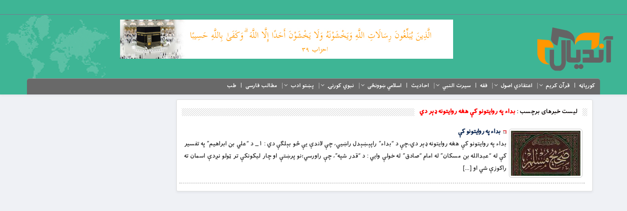

--- FILE ---
content_type: text/html; charset=UTF-8
request_url: https://andyal.com/tag/%D8%A8%D8%AF%D8%A7%D8%A1-%D9%BE%D9%87-%D8%B1%D9%88%D8%A7%D9%8A%D8%AA%D9%88%D9%86%D9%88-%DA%A9%DB%90-%D9%87%D8%BA%D9%87-%D8%B1%D9%88%D8%A7%D9%8A%D8%AA%D9%88%D9%86%D9%87-%DA%89%DB%90%D8%B1-%D8%AF%D9%8A/
body_size: 9268
content:
<!DOCTYPE html>
<html dir="rtl" lang="ps">
<head>
        <meta charset="UTF-8" />
    <meta http-equiv="X-UA-Compatible" content="IE=edge">
    <meta name="viewport" content="width=device-width, initial-scale=1.0, maximum-scale=1.0, user-scalable=no" />
    <meta http-equiv="content-type" content="text/html; charset=utf-8">
    <meta http-equiv="Content-Language" content="fa">
    <link href="https://andyal.com/wp-content/uploads/2021/10/newlogo.png" rel="shortcut icon" type="image/x-icon">
    <link rel="pingback" href="https://andyal.com/xmlrpc.php" />
    <link rel="stylesheet" href="https://andyal.com/wp-content/themes/resalat/style.css" type="text/css" />
    <link rel="stylesheet" href="https://andyal.com/wp-content/themes/resalat/css/bootstrap.rtl.css" type="text/css">
    <script src="https://andyal.com/wp-content/themes/resalat/js/jquery.min.js"></script>
    <title>بداء په روايتونو کې هغه روايتونه ډېر دي &#8211; اندیال</title>
<meta name='robots' content='max-image-preview:large' />
<link rel='dns-prefetch' href='//s.w.org' />
<link rel="alternate" type="application/rss+xml" title="اندیال &raquo; کتنه" href="https://andyal.com/feed/" />
<link rel="alternate" type="application/rss+xml" title="اندیال &raquo; څرگندون کتنه" href="https://andyal.com/comments/feed/" />
<link rel="alternate" type="application/rss+xml" title="اندیال &raquo; بداء په روايتونو کې هغه روايتونه ډېر دي ټگ کتنه" href="https://andyal.com/tag/%d8%a8%d8%af%d8%a7%d8%a1-%d9%be%d9%87-%d8%b1%d9%88%d8%a7%d9%8a%d8%aa%d9%88%d9%86%d9%88-%da%a9%db%90-%d9%87%d8%ba%d9%87-%d8%b1%d9%88%d8%a7%d9%8a%d8%aa%d9%88%d9%86%d9%87-%da%89%db%90%d8%b1-%d8%af%d9%8a/feed/" />
		<script type="text/javascript">
			window._wpemojiSettings = {"baseUrl":"https:\/\/s.w.org\/images\/core\/emoji\/13.1.0\/72x72\/","ext":".png","svgUrl":"https:\/\/s.w.org\/images\/core\/emoji\/13.1.0\/svg\/","svgExt":".svg","source":{"concatemoji":"https:\/\/andyal.com\/wp-includes\/js\/wp-emoji-release.min.js?ver=5.8.12"}};
			!function(e,a,t){var n,r,o,i=a.createElement("canvas"),p=i.getContext&&i.getContext("2d");function s(e,t){var a=String.fromCharCode;p.clearRect(0,0,i.width,i.height),p.fillText(a.apply(this,e),0,0);e=i.toDataURL();return p.clearRect(0,0,i.width,i.height),p.fillText(a.apply(this,t),0,0),e===i.toDataURL()}function c(e){var t=a.createElement("script");t.src=e,t.defer=t.type="text/javascript",a.getElementsByTagName("head")[0].appendChild(t)}for(o=Array("flag","emoji"),t.supports={everything:!0,everythingExceptFlag:!0},r=0;r<o.length;r++)t.supports[o[r]]=function(e){if(!p||!p.fillText)return!1;switch(p.textBaseline="top",p.font="600 32px Arial",e){case"flag":return s([127987,65039,8205,9895,65039],[127987,65039,8203,9895,65039])?!1:!s([55356,56826,55356,56819],[55356,56826,8203,55356,56819])&&!s([55356,57332,56128,56423,56128,56418,56128,56421,56128,56430,56128,56423,56128,56447],[55356,57332,8203,56128,56423,8203,56128,56418,8203,56128,56421,8203,56128,56430,8203,56128,56423,8203,56128,56447]);case"emoji":return!s([10084,65039,8205,55357,56613],[10084,65039,8203,55357,56613])}return!1}(o[r]),t.supports.everything=t.supports.everything&&t.supports[o[r]],"flag"!==o[r]&&(t.supports.everythingExceptFlag=t.supports.everythingExceptFlag&&t.supports[o[r]]);t.supports.everythingExceptFlag=t.supports.everythingExceptFlag&&!t.supports.flag,t.DOMReady=!1,t.readyCallback=function(){t.DOMReady=!0},t.supports.everything||(n=function(){t.readyCallback()},a.addEventListener?(a.addEventListener("DOMContentLoaded",n,!1),e.addEventListener("load",n,!1)):(e.attachEvent("onload",n),a.attachEvent("onreadystatechange",function(){"complete"===a.readyState&&t.readyCallback()})),(n=t.source||{}).concatemoji?c(n.concatemoji):n.wpemoji&&n.twemoji&&(c(n.twemoji),c(n.wpemoji)))}(window,document,window._wpemojiSettings);
		</script>
		<style type="text/css">
img.wp-smiley,
img.emoji {
	display: inline !important;
	border: none !important;
	box-shadow: none !important;
	height: 1em !important;
	width: 1em !important;
	margin: 0 .07em !important;
	vertical-align: -0.1em !important;
	background: none !important;
	padding: 0 !important;
}
</style>
	<link rel='stylesheet' id='wp-block-library-rtl-css'  href='https://andyal.com/wp-includes/css/dist/block-library/style-rtl.min.css?ver=5.8.12' type='text/css' media='all' />
<link rel='stylesheet' id='contact-form-7-css'  href='https://andyal.com/wp-content/plugins/contact-form-7/includes/css/styles.css?ver=5.5.6.1' type='text/css' media='all' />
<link rel='stylesheet' id='contact-form-7-rtl-css'  href='https://andyal.com/wp-content/plugins/contact-form-7/includes/css/styles-rtl.css?ver=5.5.6.1' type='text/css' media='all' />
<link rel='stylesheet' id='uaf_client_css-css'  href='https://andyal.com/wp-content/uploads/useanyfont/uaf.css?ver=1748863986' type='text/css' media='all' />
<link rel='stylesheet' id='fancy_box-css-css'  href='https://andyal.com/wp-content/themes/resalat/css/jquery.fancybox.min.css?ver=5.4.2' type='text/css' media='all' />
<link rel='stylesheet' id='kwi-ads-widget-css'  href='https://andyal.com/wp-content/themes/resalat/css/style_ads.css?ver=5.8.12' type='text/css' media='all' />
<script type='text/javascript' src='https://andyal.com/wp-content/themes/resalat/js/jquery.fancybox.min.js?ver=5.8.12' id='jquery-fancybox-js'></script>
<script type='text/javascript' src='https://andyal.com/wp-includes/js/jquery/jquery.min.js?ver=3.6.0' id='jquery-core-js'></script>
<script type='text/javascript' src='https://andyal.com/wp-includes/js/jquery/jquery-migrate.min.js?ver=3.3.2' id='jquery-migrate-js'></script>
<script type='text/javascript' id='likes-public-js-js-extra'>
/* <![CDATA[ */
var simpleLikes = {"ajaxurl":"https:\/\/andyal.com\/wp-admin\/admin-ajax.php","like":"Like","unlike":"Unlike"};
/* ]]> */
</script>
<script type='text/javascript' src='https://andyal.com/wp-content/themes/resalat/js/likes.js?ver=0.5' id='likes-public-js-js'></script>
<link rel="https://api.w.org/" href="https://andyal.com/wp-json/" /><link rel="alternate" type="application/json" href="https://andyal.com/wp-json/wp/v2/tags/1790" /><link rel="EditURI" type="application/rsd+xml" title="RSD" href="https://andyal.com/xmlrpc.php?rsd" />
<link rel="wlwmanifest" type="application/wlwmanifest+xml" href="https://andyal.com/wp-includes/wlwmanifest.xml" /> 
<meta name="generator" content="WordPress 5.8.12" />

		<!-- GA Google Analytics @ https://m0n.co/ga -->
		<script>
			(function(i,s,o,g,r,a,m){i['GoogleAnalyticsObject']=r;i[r]=i[r]||function(){
			(i[r].q=i[r].q||[]).push(arguments)},i[r].l=1*new Date();a=s.createElement(o),
			m=s.getElementsByTagName(o)[0];a.async=1;a.src=g;m.parentNode.insertBefore(a,m)
			})(window,document,'script','https://www.google-analytics.com/analytics.js','ga');
			ga('create', 'G-K5LY55SJS6', 'auto');
			ga('send', 'pageview');
		</script>

	<!-- Analytics by WP Statistics - https://wp-statistics.com -->
    <style>
                body {
            background: url() #eff1f5 repeat !important;
        }
                header {
            background: url(https://andyal.com/wp-content/themes/resalat/images/map.png) #3eb595 left no-repeat;
            box-shadow: 0 2px 4px rgba(108, 111, 115, 0.1);
        }
        .mod_copywrite {
            background: #696969 !important;
        }
        .mod_bot_menu {
            background: #696969 !important;
        }
        .main_header {
            background: #696969 !important;
        }
    </style>
</head>
<body id="news" class="rtl archive tag tag-1790">
<div id="mainarea">
<header>
  <div class="container-fluid">
            <!-- Top Menu Header -->
            <div class="top_header">
   <!--  <div class="date_mod">
        شنبه, ۱۷ آبان ۱۴۰۴ / قبل از ظهر  / <span id="show_time_1">
<script language="JavaScript">
function show_time_1(){
    d=new Date();
    H=d.getHours();H=(H<10)?"0"+H:H;
    i=d.getMinutes();i=(i<10)?"0"+i:i;
    s=d.getSeconds();s=(s<10)?"0"+s:s;
    document.getElementById('show_time_1').innerHTML=H+":"+i+":"+s;
    setTimeout("show_time_1()",1000);/* 1 sec */
} show_time_1();
</script>
</span> | <span>2025-11-08</span>
    </div>
     -->
     
    <div id="display_top_header" class="topmenu1 hidden-sm hidden-xs">
                                        </div>
</div>            <!-- End Top Menu Header -->
            <!-- logo Site -->
            <div class="col-lg-3 col-md-3 logo_right">
                <a href="https://andyal.com" title="اندیال">
                                            <img src="https://andyal.com/wp-content/uploads/2021/10/newlogo.png" class="l_logo" alt="اندیال" />
                                    </a>
            </div>
            <!-- End logo Site -->
            <!-- Start Ads Site -->
            <div class="col-lg-8 col-md-8">
                <!-- ads_header-->
                <div id="ads_header"><span style="display: none;">تبلیغات</span>
                    

            <ul class="kwi_adswidget_ul custom">
                                                                                <li class="ads_0">
                            <a href="#"  rel="nofollow">
                                <img src="https://andyal.com/wp-content/uploads/2021/10/BanUp.jpg" alt="تبلیغات" style="width:680px; height:80px;" width="680"  height="80"/>
                            </a>
                        </li>
                                                                    </ul>

                                </div>                <!--END ads_header-->
            </div>
            <!-- End Ads Site -->
  </div>
    <!-- Main Menu Header -->
    <div class="container-fluid">
   <div class="container">
     <div class="main_header">
        <div class="primary-nav">
           <div class="menu-main-menu-container"><ul id="menu-main-menu" class="menu"><li id="menu-item-10102" class="menu-item menu-item-type-custom menu-item-object-custom menu-item-home menu-item-10102"><a href="https://andyal.com/">کورپاڼه</a></li>
<li id="menu-item-10136" class="menu-item menu-item-type-taxonomy menu-item-object-category menu-item-has-children menu-item-10136"><a href="https://andyal.com/category/%d9%82%d8%b1%d8%a2%d9%86-%d9%be%d9%88%d9%87%d9%86%d9%87/">قرآن کریم</a>
<ul class="sub-menu">
	<li id="menu-item-10141" class="menu-item menu-item-type-taxonomy menu-item-object-category menu-item-10141"><a href="https://andyal.com/category/%d9%82%d8%b1%d8%a2%d9%86-%d9%85%d8%ac%db%8c%d8%af%d8%8c-%d9%82%d8%b1%d8%a2%d9%86-%da%a9%d8%b1%db%8c%d9%85-%d9%be%da%9a%d8%aa%d9%88-%d8%aa%d8%b1%d8%ac%d9%85%d9%87-%d8%a7%d9%88-%da%98%d8%a8%d8%a7%da%93/">قرآنکریم ژباړه</a></li>
	<li id="menu-item-10191" class="menu-item menu-item-type-taxonomy menu-item-object-category menu-item-10191"><a href="https://andyal.com/category/%d8%aa%d9%81%d8%b3%db%8c%d8%b1/">تفسیر</a></li>
	<li id="menu-item-10139" class="menu-item menu-item-type-taxonomy menu-item-object-category menu-item-10139"><a href="https://andyal.com/category/%d9%85%d9%86%d8%aa%d8%ae%d8%a8%d9%88-%d8%a2%db%8c%d8%aa%d9%88%d9%86%d9%88-%d8%aa%d9%81%d8%b3%db%8c%d8%b1/">منتخبو آیتونو تفسیر</a></li>
	<li id="menu-item-10140" class="menu-item menu-item-type-taxonomy menu-item-object-category menu-item-10140"><a href="https://andyal.com/category/%d9%82%d8%b1%d8%a2%d9%86%d9%8a-%d8%b2%d8%af%d9%87-%da%a9%da%93%db%90/">قرآني زده کړې</a></li>
	<li id="menu-item-10137" class="menu-item menu-item-type-taxonomy menu-item-object-category menu-item-10137"><a href="https://andyal.com/category/%d9%82%d8%b1%d8%a2%d9%86-%d9%be%d9%88%d9%87%d9%86%d9%87/">قرآن پوهنه</a></li>
</ul>
</li>
<li id="menu-item-10103" class="menu-item menu-item-type-taxonomy menu-item-object-category menu-item-has-children menu-item-10103"><a href="https://andyal.com/category/%d8%af%db%8c%d9%86-%d8%aa%d9%87-%d8%a7%da%93%d8%aa%db%8c%d8%a7%d8%8c-%d8%a7%d8%b9%d8%aa%d9%82%d8%a7%d8%af%d9%8a-%d8%a7%d8%b5%d9%88%d9%84%d8%8c-%d9%81%d8%b7%d8%b1%d9%8a-%d8%af%d9%8a%d9%86-%da%85%d9%87/">اعتقادي اصول</a>
<ul class="sub-menu">
	<li id="menu-item-10104" class="menu-item menu-item-type-taxonomy menu-item-object-category menu-item-10104"><a href="https://andyal.com/category/%d8%a7%d8%b9%d8%aa%d9%82%d8%a7%d8%af%d9%8a-%d8%a7%d8%b5%d9%88%d9%84/">توحید</a></li>
	<li id="menu-item-10105" class="menu-item menu-item-type-taxonomy menu-item-object-category menu-item-has-children menu-item-10105"><a href="https://andyal.com/category/%d9%85%d8%b9%d8%a7%d8%af%d8%8c-%d8%a7%d8%b9%d8%aa%d9%82%d8%a7%d8%af%d9%8a-%d8%a7%d8%b5%d9%88%d9%84/">معاد</a>
	<ul class="sub-menu">
		<li id="menu-item-11480" class="menu-item menu-item-type-taxonomy menu-item-object-category menu-item-11480"><a href="https://andyal.com/category/%d8%aa%d8%b1-%d9%85%da%93%db%8c%d9%86%db%90-%d8%b1%d9%88%d8%b3%d8%aa%d9%87-%da%98%d9%88%d9%86%d8%af%d8%8c-%d9%82%d8%a8%d8%b1%d8%8c-%d8%a8%d8%b1%d8%b2%d8%ae%d8%8c-%d8%ac%d9%86%d8%aa%d8%8c-%d8%af%d9%88/">تر مړینې روسته ژوند</a></li>
	</ul>
</li>
	<li id="menu-item-10106" class="menu-item menu-item-type-taxonomy menu-item-object-category menu-item-10106"><a href="https://andyal.com/category/%d9%86%d8%a8%d9%88%d8%aa/">نبوت</a></li>
</ul>
</li>
<li id="menu-item-10108" class="menu-item menu-item-type-taxonomy menu-item-object-category menu-item-10108"><a href="https://andyal.com/category/%d9%81%d9%82%d9%87/">فقه</a></li>
<li id="menu-item-10119" class="menu-item menu-item-type-taxonomy menu-item-object-category menu-item-has-children menu-item-10119"><a href="https://andyal.com/category/%d8%b3%db%8c%d8%b1%d8%aa-%d8%a7%d9%84%d9%86%d8%a8%d9%8a/">سیرت النبي</a>
<ul class="sub-menu">
	<li id="menu-item-10120" class="menu-item menu-item-type-taxonomy menu-item-object-category menu-item-10120"><a href="https://andyal.com/category/%d8%b1%d8%b3%d9%88%d9%84-%d8%a7%da%a9%d8%b1%d9%85%d8%b5-%da%98%d9%88%d9%86%d8%af/">رسول اکرم(ص) ژوند</a></li>
	<li id="menu-item-10121" class="menu-item menu-item-type-taxonomy menu-item-object-category menu-item-10121"><a href="https://andyal.com/category/%d8%ba%d9%88%d8%b1%d9%87-%d8%a8%db%90%d9%84%da%ab%d9%87/">غوره بېلګه</a></li>
	<li id="menu-item-10122" class="menu-item menu-item-type-taxonomy menu-item-object-category menu-item-10122"><a href="https://andyal.com/category/%d9%be%d9%87-%d9%85%d8%b4%d8%b1%d8%aa%d8%a7%d8%a8%d9%87-%d8%a7%d9%88-%d8%a7%d9%86%d8%b3%d8%a7%d9%86-%d8%b3%d8%a7%d8%b2%db%8d-%da%a9%db%90-%d8%af-%d9%86%d8%a8%d9%88%d9%8a-%d8%b3%db%8c%d8%b1%d8%aa/">په مشرتابه او انسان سازۍ کې د نبوي سیرت ونډه</a></li>
</ul>
</li>
<li id="menu-item-10142" class="menu-item menu-item-type-taxonomy menu-item-object-category menu-item-10142"><a href="https://andyal.com/category/%d9%86%d8%a8%d9%88%d9%8a-%d8%a7%d8%ad%d8%a7%d8%af%db%8c%d8%ab/">احادیث</a></li>
<li id="menu-item-10123" class="menu-item menu-item-type-taxonomy menu-item-object-category menu-item-has-children menu-item-10123"><a href="https://andyal.com/category/%d8%a7%d8%b3%d9%84%d8%a7%d9%85%d9%8a-%da%9a%d9%88%d9%88%d9%86%da%81%db%8c/">اسلامي ښوونځی</a>
<ul class="sub-menu">
	<li id="menu-item-12812" class="menu-item menu-item-type-taxonomy menu-item-object-category menu-item-12812"><a href="https://andyal.com/category/%d8%a7%d8%b3%d9%84%d8%a7%d9%85%d9%8a-%da%9a%d9%88%d9%88%d9%86%da%81%db%8c/%d8%a7%d9%86%d8%b3%d8%a7%d9%86/">انسان</a></li>
	<li id="menu-item-11489" class="menu-item menu-item-type-taxonomy menu-item-object-category menu-item-has-children menu-item-11489"><a href="https://andyal.com/category/%d9%86%d9%87%d8%ac-%d8%a7%d9%84%d8%a8%d9%84%d8%a7%d8%ba%d9%87/">نهج البلاغه</a>
	<ul class="sub-menu">
		<li id="menu-item-11485" class="menu-item menu-item-type-taxonomy menu-item-object-category menu-item-11485"><a href="https://andyal.com/category/%d8%b4%d8%b1%d8%ad%db%90/">شرحې</a></li>
		<li id="menu-item-11491" class="menu-item menu-item-type-taxonomy menu-item-object-category menu-item-11491"><a href="https://andyal.com/category/%d8%ae%d8%b7%d8%a8%db%90/">خطبې</a></li>
		<li id="menu-item-11490" class="menu-item menu-item-type-taxonomy menu-item-object-category menu-item-11490"><a href="https://andyal.com/category/%d9%84%db%8c%da%a9%d9%88%d9%86%d9%87/">لیکونه</a></li>
	</ul>
</li>
	<li id="menu-item-10284" class="menu-item menu-item-type-taxonomy menu-item-object-category menu-item-10284"><a href="https://andyal.com/category/%d8%b5%d8%ad%db%8c%d9%81%d9%87-%d8%b3%d8%ac%d8%a7%d8%af%db%8c%d9%87/">صحیفه سجادیه</a></li>
	<li id="menu-item-10190" class="menu-item menu-item-type-taxonomy menu-item-object-category menu-item-10190"><a href="https://andyal.com/category/%d8%af-%d8%b9%d9%82%d9%84%d9%88%d9%86%d9%88-%da%89%d8%a7%d9%84%db%8d/">د عقلونو ډالۍ</a></li>
	<li id="menu-item-11783" class="menu-item menu-item-type-taxonomy menu-item-object-category menu-item-11783"><a href="https://andyal.com/category/%d8%af-%d8%ad%da%a9%d9%85%d8%aa%d9%88%d9%86%d9%88-%d8%af%d8%b1%db%8c%d8%a7%d8%a8/">د حکمتونو دریاب</a></li>
	<li id="menu-item-10124" class="menu-item menu-item-type-taxonomy menu-item-object-category menu-item-10124"><a href="https://andyal.com/category/%d9%85%d8%aa%d9%82%db%8c%d8%a7%d9%86%d9%88-%da%81%d8%a7%d9%86%da%ab%da%93%d9%86%db%90/">متقیانو ځانګړنې</a></li>
	<li id="menu-item-11772" class="menu-item menu-item-type-taxonomy menu-item-object-category menu-item-11772"><a href="https://andyal.com/category/%d8%af-%da%9a%da%81%d9%88-%d8%ad%d9%82%d9%88%d9%82/">د ښځمنو حقوق</a></li>
	<li id="menu-item-10125" class="menu-item menu-item-type-taxonomy menu-item-object-category menu-item-10125"><a href="https://andyal.com/category/%da%ab%d9%86%d8%a7%d9%87/">ګناه</a></li>
	<li id="menu-item-10126" class="menu-item menu-item-type-taxonomy menu-item-object-category menu-item-10126"><a href="https://andyal.com/category/%d8%ad%d8%ac/">حج</a></li>
	<li id="menu-item-10127" class="menu-item menu-item-type-taxonomy menu-item-object-category menu-item-10127"><a href="https://andyal.com/category/%d9%86%d9%85%d9%88%d9%86%da%81/">نمونځ</a></li>
	<li id="menu-item-10130" class="menu-item menu-item-type-taxonomy menu-item-object-category menu-item-10130"><a href="https://andyal.com/category/%d8%b2%da%a9%d8%a7%d8%aa-%d9%be%d9%87-%d8%a7%d8%b3%d9%84%d8%a7%d9%85%d8%8c-%d8%af-%d8%b2%da%a9%d8%a7%d8%aa-%d8%a7%d9%87%d9%85%db%8c%d8%aa%d8%8c/">د زکات فلسفه</a></li>
	<li id="menu-item-10132" class="menu-item menu-item-type-taxonomy menu-item-object-category menu-item-10132"><a href="https://andyal.com/category/%d8%af/">پر نېکیو امر او له بدیو منع</a></li>
	<li id="menu-item-11488" class="menu-item menu-item-type-taxonomy menu-item-object-category menu-item-11488"><a href="https://andyal.com/category/%d8%b1%d9%88%da%98%d9%87%d8%8c-%d9%84%d9%85%d9%88%d9%86%da%81%d8%8c-%d8%b9%d9%82%db%8c%d8%af%d8%aa%d9%8a-%d8%b2%d8%af%d9%87-%da%a9%da%93%db%90%d8%8c/">عقیدتي زده کړې</a></li>
	<li id="menu-item-12530" class="menu-item menu-item-type-taxonomy menu-item-object-category menu-item-12530"><a href="https://andyal.com/category/%d8%a7%d8%b3%d9%84%d8%a7%d9%85%d9%8a-%da%9a%d9%88%d9%88%d9%86%da%81%db%8c/%d8%af%d8%b9%d8%a7/">دعا</a></li>
	<li id="menu-item-11492" class="menu-item menu-item-type-taxonomy menu-item-object-category menu-item-11492"><a href="https://andyal.com/category/%d8%b9%d8%b2%d8%aa%d9%85%d9%86-%d8%a7%d8%b5%d8%ad%d8%a7%d8%a8/">عزتمن اصحاب</a></li>
	<li id="menu-item-10133" class="menu-item menu-item-type-taxonomy menu-item-object-category menu-item-10133"><a href="https://andyal.com/category/%da%9a%d9%88%d9%88%d9%86%d9%87-%d8%a7%d9%88-%d8%b1%d9%88%d8%b2%d9%86%d9%87/">ښوونه او روزنه</a></li>
	<li id="menu-item-11482" class="menu-item menu-item-type-taxonomy menu-item-object-category menu-item-11482"><a href="https://andyal.com/category/%d8%af%db%8c%d9%86%d9%8a-%d9%85%d9%84%d9%8a-%d8%b2%d8%af%d9%87-%da%a9%da%93%db%90/">دیني ملي زده کړې</a></li>
	<li id="menu-item-11483" class="menu-item menu-item-type-taxonomy menu-item-object-category menu-item-11483"><a href="https://andyal.com/category/%d9%be%d9%88%d9%87%d9%87%d8%8c-%d8%aa%d8%af%d8%a8%d8%b1%d8%8c-%d8%a7%d9%86%d8%af%d9%86%d9%87%d8%8c-%d8%aa%d9%81%da%a9%d8%b1%d8%8c%d8%af-%d8%aa%d8%af%d8%a8%d9%8a%d8%b1-%da%a9%da%86%d9%87%d8%8c%d8%af/">ژونددود</a></li>
	<li id="menu-item-11481" class="menu-item menu-item-type-taxonomy menu-item-object-category menu-item-11481"><a href="https://andyal.com/category/%d8%af-%d9%85%d8%b3%d9%84%d9%85%d8%a7%d9%86%d8%a7%d9%86%d9%88-%db%8c%d9%88%d9%88%d8%a7%d9%84%db%8c/">د مسلمانانو یووالی</a></li>
	<li id="menu-item-10941" class="menu-item menu-item-type-taxonomy menu-item-object-category menu-item-10941"><a href="https://andyal.com/category/%d8%a7%d9%88%d9%84%d8%a7%d8%af-%d8%b1%d9%88%d8%b2%d9%86%d9%87/">اولاد روزنه</a></li>
	<li id="menu-item-10134" class="menu-item menu-item-type-taxonomy menu-item-object-category menu-item-10134"><a href="https://andyal.com/category/%d9%85%d9%86%d8%a7%d8%b8%d8%b1%db%90/">مناظرې</a></li>
</ul>
</li>
<li id="menu-item-11505" class="menu-item menu-item-type-taxonomy menu-item-object-category menu-item-has-children menu-item-11505"><a href="https://andyal.com/category/%d9%86%d8%a8%d9%88%d9%8a-%da%a9%d9%88%d8%b1%d9%86%db%8d/">نبوي کورنۍ</a>
<ul class="sub-menu">
	<li id="menu-item-11493" class="menu-item menu-item-type-taxonomy menu-item-object-category menu-item-11493"><a href="https://andyal.com/category/%d8%a7%d9%85%d8%a7%d9%85-%d8%a7%d8%a8%d9%88%d8%ad%d9%86%db%8c%d9%81%d9%87-%d8%b1%d8%ad-%d8%a7%d9%88-%d9%86%d8%a8%d9%88%d9%8a-%da%a9%d9%88%d8%b1%d9%86%db%8d/">امام ابوحنیفه (رح) او نبوي کورنۍ</a></li>
	<li id="menu-item-11499" class="menu-item menu-item-type-taxonomy menu-item-object-category menu-item-11499"><a href="https://andyal.com/category/%d8%a7%d9%85%d8%a7%d9%85-%d9%86%d8%b3%d8%a7%d9%8a%d9%8a-%d8%b1%d9%87-%d8%a7%d9%88-%d9%86%d8%a8%d9%88%d9%8a-%da%a9%d9%88%d8%b1%d9%86%db%8d/">امام نسايي (ره) او نبوي کورنۍ</a></li>
	<li id="menu-item-11506" class="menu-item menu-item-type-taxonomy menu-item-object-category menu-item-11506"><a href="https://andyal.com/category/%d8%a7%d9%85%d8%a7%d9%85-%d8%a7%d8%ad%d9%85%d8%af-%d8%ad%d9%86%d8%a8%d9%84-%d8%b1%d9%87-%d8%a7%d9%88-%d9%86%d8%a8%d9%88%d9%8a-%da%a9%d9%88%d8%b1%d9%86%db%8d/">امام احمد حنبل (ره) او نبوي کورنۍ</a></li>
	<li id="menu-item-11502" class="menu-item menu-item-type-taxonomy menu-item-object-category menu-item-11502"><a href="https://andyal.com/category/%d8%ae%d9%88%d8%b4%d8%a7%d9%84-%d8%a8%d8%a7%d8%a8%d8%a7-%d8%a7%d9%88-%d9%86%d8%a8%d9%88%d9%8a-%da%a9%d9%88%d8%b1%d9%86%db%8d/">خوشال بابا او نبوي کورنۍ</a></li>
	<li id="menu-item-11501" class="menu-item menu-item-type-taxonomy menu-item-object-category menu-item-11501"><a href="https://andyal.com/category/%d8%ad%d9%85%d8%b2%d9%87-%d8%a8%d8%a7%d8%a8%d8%a7-%d8%a7%d9%88-%d9%86%d8%a8%d9%88%d9%8a-%da%a9%d9%88%d8%b1%d9%86%db%8d/">حمزه بابا او نبوي کورنۍ</a></li>
	<li id="menu-item-11933" class="menu-item menu-item-type-taxonomy menu-item-object-category menu-item-has-children menu-item-11933"><a href="https://andyal.com/category/%d9%86%d8%a8%d9%88%d9%8a-%da%a9%d9%88%d8%b1%d9%86%db%8d/%d8%ad%d8%b6%d8%b1%d8%aa-%d8%b9%d9%84%db%8c-%da%a9%d8%b1%d9%85-%d8%a7%d9%84%d9%84%d9%87-%d9%88%d8%ac%d9%87%d9%87/">حضرت علی کرم الله وجهه</a>
	<ul class="sub-menu">
		<li id="menu-item-11504" class="menu-item menu-item-type-taxonomy menu-item-object-category menu-item-11504"><a href="https://andyal.com/category/%d9%85%d9%88%d9%84%d9%88%d8%af-%da%a9%d8%b9%d8%a8%d9%87/">مولود کعبه</a></li>
		<li id="menu-item-11934" class="menu-item menu-item-type-taxonomy menu-item-object-category menu-item-11934"><a href="https://andyal.com/category/%d9%86%d8%a8%d9%88%d9%8a-%da%a9%d9%88%d8%b1%d9%86%db%8d/%d8%ad%d8%b6%d8%b1%d8%aa-%d8%b9%d9%84%db%8c-%da%a9%d8%b1%d9%85-%d8%a7%d9%84%d9%84%d9%87-%d9%88%d8%ac%d9%87%d9%87/%d8%ad%d8%b6%d8%b1%d8%aa-%d8%b9%d9%84%db%8c-%da%a9%d8%b1%d9%85-%d8%a7%d9%84%d9%84%d9%87-%d9%88%d8%ac%d9%87%d9%87-%d9%88%db%8c%d9%86%d8%a7%d9%88%db%90/">حضرت علی کرم الله وجهه ویناوې</a></li>
	</ul>
</li>
	<li id="menu-item-11500" class="menu-item menu-item-type-taxonomy menu-item-object-category menu-item-11500"><a href="https://andyal.com/category/%d8%ad%d8%b6%d8%b1%d8%aa-%d8%a8%d9%8a-%d8%a8%d9%8a-%d9%81%d8%a7%d8%b7%d9%85%d9%87/">حضرت بي بي فاطمه</a></li>
	<li id="menu-item-11495" class="menu-item menu-item-type-taxonomy menu-item-object-category menu-item-11495"><a href="https://andyal.com/category/%d8%a7%d9%85%d8%a7%d9%85-%d8%ad%d8%b3%d9%86-%d8%b1%d8%b6/">امام حسن (رض)</a></li>
	<li id="menu-item-11496" class="menu-item menu-item-type-taxonomy menu-item-object-category menu-item-has-children menu-item-11496"><a href="https://andyal.com/category/%d8%a7%d9%85%d8%a7%d9%85-%d8%ad%d8%b3%db%8c%d9%86-%d8%b1%d8%b6/">امام حسین (رض)</a>
	<ul class="sub-menu">
		<li id="menu-item-11503" class="menu-item menu-item-type-taxonomy menu-item-object-category menu-item-11503"><a href="https://andyal.com/category/%d8%af-%d8%a7%d9%85%d8%a7%d9%85-%d8%ad%d8%b3%db%8c%d9%86-%d9%88%db%8c%d8%b1/">د امام حسین ویر</a></li>
	</ul>
</li>
	<li id="menu-item-11497" class="menu-item menu-item-type-taxonomy menu-item-object-category menu-item-11497"><a href="https://andyal.com/category/%d8%a7%d9%85%d8%a7%d9%85-%d8%b5%d8%a7%d8%af%d9%82-%d8%b1%d8%ad/">امام صادق (رح)</a></li>
	<li id="menu-item-11498" class="menu-item menu-item-type-taxonomy menu-item-object-category menu-item-11498"><a href="https://andyal.com/category/%d8%a7%d9%85%d8%a7%d9%85-%d9%85%d9%87%d8%af%d9%8a/">امام مهدي</a></li>
</ul>
</li>
<li id="menu-item-10143" class="menu-item menu-item-type-taxonomy menu-item-object-category menu-item-has-children menu-item-10143"><a href="https://andyal.com/category/%d9%be%da%9a/">پښتو ادب</a>
<ul class="sub-menu">
	<li id="menu-item-10145" class="menu-item menu-item-type-taxonomy menu-item-object-category menu-item-10145"><a href="https://andyal.com/category/%d8%af-%d8%ba%d8%b2%d9%84-%d8%a8%d8%a7%d8%a8%d8%a7-%d8%b4%d8%b9%d8%b1%d9%88%d9%86%d9%87/">د غزل بابا شعرونه</a></li>
	<li id="menu-item-10144" class="menu-item menu-item-type-taxonomy menu-item-object-category menu-item-10144"><a href="https://andyal.com/category/%d9%be%da%9a%d8%aa%d9%88-%d8%b9%d8%b1%d9%81%d8%a7%d9%86%d9%8a-%d8%a7%d8%af%d8%a8/">پښتو عرفاني ادب</a></li>
	<li id="menu-item-10146" class="menu-item menu-item-type-taxonomy menu-item-object-category menu-item-10146"><a href="https://andyal.com/category/%d8%af%d8%a7%d8%b3%d8%aa%d8%a7%d9%86/">داستان</a></li>
	<li id="menu-item-11486" class="menu-item menu-item-type-taxonomy menu-item-object-category menu-item-11486"><a href="https://andyal.com/category/%d9%be%da%9a%d8%aa%d9%88-%d8%b4%d8%b9%d8%b1%d9%88%d9%86%d9%87/">شعر</a></li>
</ul>
</li>
<li id="menu-item-10148" class="menu-item menu-item-type-taxonomy menu-item-object-category menu-item-10148"><a href="https://andyal.com/category/%d9%85%d8%b7%d8%a7%d9%84%d8%a8-%d9%81%d8%a7%d8%b1%d8%b3%db%8c/">مطالب فارسی</a></li>
<li id="menu-item-10149" class="menu-item menu-item-type-taxonomy menu-item-object-category menu-item-10149"><a href="https://andyal.com/category/%d8%b7%d8%a8/">طب</a></li>
</ul></div>        </div>
     </div>
     <div class="navbar-header">
        <button type="button" class="navbar-toggle collapsed" data-toggle="collapse" data-target="#navbar" aria-expanded="false" aria-controls="navbar">
           <span class="sr-only">Toggle navigation</span>
           <span class="icon-bar"></span>
           <span class="icon-bar"></span>
           <span class="icon-bar"></span>
        </button>
     </div>
   </div>
</div>
<div id="navbar" aria-expanded="false" class="collapse" style="height: 0px;">
    <div class="menu-navbar-right">
        <div class="navbar-right-logo">
                        <a href="https://andyal.com" title="اندیال">
                                    <img src="https://andyal.com/wp-content/uploads/2021/10/newlogo.png" class="l_logo" alt="اندیال" />
                            </a>
            <a href="#" class="navbar-toggle collapsed close_menu_right" data-toggle="collapse" data-target="#navbar" aria-expanded="false" aria-controls="navbar">
                <span class="navbar-ri">
                    <i class="fa fa-times" aria-hidden="true"></i>
                </span>
            </a>
        </div>
        <div class="menu-right-m">
            <div class="menu-main-menu-container"><ul id="menu-main-menu-1" class="menu"><li class="menu-item menu-item-type-custom menu-item-object-custom menu-item-home menu-item-10102"><a href="https://andyal.com/">کورپاڼه</a></li>
<li class="menu-item menu-item-type-taxonomy menu-item-object-category menu-item-has-children menu-item-10136"><a href="https://andyal.com/category/%d9%82%d8%b1%d8%a2%d9%86-%d9%be%d9%88%d9%87%d9%86%d9%87/">قرآن کریم</a>
<ul class="sub-menu">
	<li class="menu-item menu-item-type-taxonomy menu-item-object-category menu-item-10141"><a href="https://andyal.com/category/%d9%82%d8%b1%d8%a2%d9%86-%d9%85%d8%ac%db%8c%d8%af%d8%8c-%d9%82%d8%b1%d8%a2%d9%86-%da%a9%d8%b1%db%8c%d9%85-%d9%be%da%9a%d8%aa%d9%88-%d8%aa%d8%b1%d8%ac%d9%85%d9%87-%d8%a7%d9%88-%da%98%d8%a8%d8%a7%da%93/">قرآنکریم ژباړه</a></li>
	<li class="menu-item menu-item-type-taxonomy menu-item-object-category menu-item-10191"><a href="https://andyal.com/category/%d8%aa%d9%81%d8%b3%db%8c%d8%b1/">تفسیر</a></li>
	<li class="menu-item menu-item-type-taxonomy menu-item-object-category menu-item-10139"><a href="https://andyal.com/category/%d9%85%d9%86%d8%aa%d8%ae%d8%a8%d9%88-%d8%a2%db%8c%d8%aa%d9%88%d9%86%d9%88-%d8%aa%d9%81%d8%b3%db%8c%d8%b1/">منتخبو آیتونو تفسیر</a></li>
	<li class="menu-item menu-item-type-taxonomy menu-item-object-category menu-item-10140"><a href="https://andyal.com/category/%d9%82%d8%b1%d8%a2%d9%86%d9%8a-%d8%b2%d8%af%d9%87-%da%a9%da%93%db%90/">قرآني زده کړې</a></li>
	<li class="menu-item menu-item-type-taxonomy menu-item-object-category menu-item-10137"><a href="https://andyal.com/category/%d9%82%d8%b1%d8%a2%d9%86-%d9%be%d9%88%d9%87%d9%86%d9%87/">قرآن پوهنه</a></li>
</ul>
</li>
<li class="menu-item menu-item-type-taxonomy menu-item-object-category menu-item-has-children menu-item-10103"><a href="https://andyal.com/category/%d8%af%db%8c%d9%86-%d8%aa%d9%87-%d8%a7%da%93%d8%aa%db%8c%d8%a7%d8%8c-%d8%a7%d8%b9%d8%aa%d9%82%d8%a7%d8%af%d9%8a-%d8%a7%d8%b5%d9%88%d9%84%d8%8c-%d9%81%d8%b7%d8%b1%d9%8a-%d8%af%d9%8a%d9%86-%da%85%d9%87/">اعتقادي اصول</a>
<ul class="sub-menu">
	<li class="menu-item menu-item-type-taxonomy menu-item-object-category menu-item-10104"><a href="https://andyal.com/category/%d8%a7%d8%b9%d8%aa%d9%82%d8%a7%d8%af%d9%8a-%d8%a7%d8%b5%d9%88%d9%84/">توحید</a></li>
	<li class="menu-item menu-item-type-taxonomy menu-item-object-category menu-item-has-children menu-item-10105"><a href="https://andyal.com/category/%d9%85%d8%b9%d8%a7%d8%af%d8%8c-%d8%a7%d8%b9%d8%aa%d9%82%d8%a7%d8%af%d9%8a-%d8%a7%d8%b5%d9%88%d9%84/">معاد</a>
	<ul class="sub-menu">
		<li class="menu-item menu-item-type-taxonomy menu-item-object-category menu-item-11480"><a href="https://andyal.com/category/%d8%aa%d8%b1-%d9%85%da%93%db%8c%d9%86%db%90-%d8%b1%d9%88%d8%b3%d8%aa%d9%87-%da%98%d9%88%d9%86%d8%af%d8%8c-%d9%82%d8%a8%d8%b1%d8%8c-%d8%a8%d8%b1%d8%b2%d8%ae%d8%8c-%d8%ac%d9%86%d8%aa%d8%8c-%d8%af%d9%88/">تر مړینې روسته ژوند</a></li>
	</ul>
</li>
	<li class="menu-item menu-item-type-taxonomy menu-item-object-category menu-item-10106"><a href="https://andyal.com/category/%d9%86%d8%a8%d9%88%d8%aa/">نبوت</a></li>
</ul>
</li>
<li class="menu-item menu-item-type-taxonomy menu-item-object-category menu-item-10108"><a href="https://andyal.com/category/%d9%81%d9%82%d9%87/">فقه</a></li>
<li class="menu-item menu-item-type-taxonomy menu-item-object-category menu-item-has-children menu-item-10119"><a href="https://andyal.com/category/%d8%b3%db%8c%d8%b1%d8%aa-%d8%a7%d9%84%d9%86%d8%a8%d9%8a/">سیرت النبي</a>
<ul class="sub-menu">
	<li class="menu-item menu-item-type-taxonomy menu-item-object-category menu-item-10120"><a href="https://andyal.com/category/%d8%b1%d8%b3%d9%88%d9%84-%d8%a7%da%a9%d8%b1%d9%85%d8%b5-%da%98%d9%88%d9%86%d8%af/">رسول اکرم(ص) ژوند</a></li>
	<li class="menu-item menu-item-type-taxonomy menu-item-object-category menu-item-10121"><a href="https://andyal.com/category/%d8%ba%d9%88%d8%b1%d9%87-%d8%a8%db%90%d9%84%da%ab%d9%87/">غوره بېلګه</a></li>
	<li class="menu-item menu-item-type-taxonomy menu-item-object-category menu-item-10122"><a href="https://andyal.com/category/%d9%be%d9%87-%d9%85%d8%b4%d8%b1%d8%aa%d8%a7%d8%a8%d9%87-%d8%a7%d9%88-%d8%a7%d9%86%d8%b3%d8%a7%d9%86-%d8%b3%d8%a7%d8%b2%db%8d-%da%a9%db%90-%d8%af-%d9%86%d8%a8%d9%88%d9%8a-%d8%b3%db%8c%d8%b1%d8%aa/">په مشرتابه او انسان سازۍ کې د نبوي سیرت ونډه</a></li>
</ul>
</li>
<li class="menu-item menu-item-type-taxonomy menu-item-object-category menu-item-10142"><a href="https://andyal.com/category/%d9%86%d8%a8%d9%88%d9%8a-%d8%a7%d8%ad%d8%a7%d8%af%db%8c%d8%ab/">احادیث</a></li>
<li class="menu-item menu-item-type-taxonomy menu-item-object-category menu-item-has-children menu-item-10123"><a href="https://andyal.com/category/%d8%a7%d8%b3%d9%84%d8%a7%d9%85%d9%8a-%da%9a%d9%88%d9%88%d9%86%da%81%db%8c/">اسلامي ښوونځی</a>
<ul class="sub-menu">
	<li class="menu-item menu-item-type-taxonomy menu-item-object-category menu-item-12812"><a href="https://andyal.com/category/%d8%a7%d8%b3%d9%84%d8%a7%d9%85%d9%8a-%da%9a%d9%88%d9%88%d9%86%da%81%db%8c/%d8%a7%d9%86%d8%b3%d8%a7%d9%86/">انسان</a></li>
	<li class="menu-item menu-item-type-taxonomy menu-item-object-category menu-item-has-children menu-item-11489"><a href="https://andyal.com/category/%d9%86%d9%87%d8%ac-%d8%a7%d9%84%d8%a8%d9%84%d8%a7%d8%ba%d9%87/">نهج البلاغه</a>
	<ul class="sub-menu">
		<li class="menu-item menu-item-type-taxonomy menu-item-object-category menu-item-11485"><a href="https://andyal.com/category/%d8%b4%d8%b1%d8%ad%db%90/">شرحې</a></li>
		<li class="menu-item menu-item-type-taxonomy menu-item-object-category menu-item-11491"><a href="https://andyal.com/category/%d8%ae%d8%b7%d8%a8%db%90/">خطبې</a></li>
		<li class="menu-item menu-item-type-taxonomy menu-item-object-category menu-item-11490"><a href="https://andyal.com/category/%d9%84%db%8c%da%a9%d9%88%d9%86%d9%87/">لیکونه</a></li>
	</ul>
</li>
	<li class="menu-item menu-item-type-taxonomy menu-item-object-category menu-item-10284"><a href="https://andyal.com/category/%d8%b5%d8%ad%db%8c%d9%81%d9%87-%d8%b3%d8%ac%d8%a7%d8%af%db%8c%d9%87/">صحیفه سجادیه</a></li>
	<li class="menu-item menu-item-type-taxonomy menu-item-object-category menu-item-10190"><a href="https://andyal.com/category/%d8%af-%d8%b9%d9%82%d9%84%d9%88%d9%86%d9%88-%da%89%d8%a7%d9%84%db%8d/">د عقلونو ډالۍ</a></li>
	<li class="menu-item menu-item-type-taxonomy menu-item-object-category menu-item-11783"><a href="https://andyal.com/category/%d8%af-%d8%ad%da%a9%d9%85%d8%aa%d9%88%d9%86%d9%88-%d8%af%d8%b1%db%8c%d8%a7%d8%a8/">د حکمتونو دریاب</a></li>
	<li class="menu-item menu-item-type-taxonomy menu-item-object-category menu-item-10124"><a href="https://andyal.com/category/%d9%85%d8%aa%d9%82%db%8c%d8%a7%d9%86%d9%88-%da%81%d8%a7%d9%86%da%ab%da%93%d9%86%db%90/">متقیانو ځانګړنې</a></li>
	<li class="menu-item menu-item-type-taxonomy menu-item-object-category menu-item-11772"><a href="https://andyal.com/category/%d8%af-%da%9a%da%81%d9%88-%d8%ad%d9%82%d9%88%d9%82/">د ښځمنو حقوق</a></li>
	<li class="menu-item menu-item-type-taxonomy menu-item-object-category menu-item-10125"><a href="https://andyal.com/category/%da%ab%d9%86%d8%a7%d9%87/">ګناه</a></li>
	<li class="menu-item menu-item-type-taxonomy menu-item-object-category menu-item-10126"><a href="https://andyal.com/category/%d8%ad%d8%ac/">حج</a></li>
	<li class="menu-item menu-item-type-taxonomy menu-item-object-category menu-item-10127"><a href="https://andyal.com/category/%d9%86%d9%85%d9%88%d9%86%da%81/">نمونځ</a></li>
	<li class="menu-item menu-item-type-taxonomy menu-item-object-category menu-item-10130"><a href="https://andyal.com/category/%d8%b2%da%a9%d8%a7%d8%aa-%d9%be%d9%87-%d8%a7%d8%b3%d9%84%d8%a7%d9%85%d8%8c-%d8%af-%d8%b2%da%a9%d8%a7%d8%aa-%d8%a7%d9%87%d9%85%db%8c%d8%aa%d8%8c/">د زکات فلسفه</a></li>
	<li class="menu-item menu-item-type-taxonomy menu-item-object-category menu-item-10132"><a href="https://andyal.com/category/%d8%af/">پر نېکیو امر او له بدیو منع</a></li>
	<li class="menu-item menu-item-type-taxonomy menu-item-object-category menu-item-11488"><a href="https://andyal.com/category/%d8%b1%d9%88%da%98%d9%87%d8%8c-%d9%84%d9%85%d9%88%d9%86%da%81%d8%8c-%d8%b9%d9%82%db%8c%d8%af%d8%aa%d9%8a-%d8%b2%d8%af%d9%87-%da%a9%da%93%db%90%d8%8c/">عقیدتي زده کړې</a></li>
	<li class="menu-item menu-item-type-taxonomy menu-item-object-category menu-item-12530"><a href="https://andyal.com/category/%d8%a7%d8%b3%d9%84%d8%a7%d9%85%d9%8a-%da%9a%d9%88%d9%88%d9%86%da%81%db%8c/%d8%af%d8%b9%d8%a7/">دعا</a></li>
	<li class="menu-item menu-item-type-taxonomy menu-item-object-category menu-item-11492"><a href="https://andyal.com/category/%d8%b9%d8%b2%d8%aa%d9%85%d9%86-%d8%a7%d8%b5%d8%ad%d8%a7%d8%a8/">عزتمن اصحاب</a></li>
	<li class="menu-item menu-item-type-taxonomy menu-item-object-category menu-item-10133"><a href="https://andyal.com/category/%da%9a%d9%88%d9%88%d9%86%d9%87-%d8%a7%d9%88-%d8%b1%d9%88%d8%b2%d9%86%d9%87/">ښوونه او روزنه</a></li>
	<li class="menu-item menu-item-type-taxonomy menu-item-object-category menu-item-11482"><a href="https://andyal.com/category/%d8%af%db%8c%d9%86%d9%8a-%d9%85%d9%84%d9%8a-%d8%b2%d8%af%d9%87-%da%a9%da%93%db%90/">دیني ملي زده کړې</a></li>
	<li class="menu-item menu-item-type-taxonomy menu-item-object-category menu-item-11483"><a href="https://andyal.com/category/%d9%be%d9%88%d9%87%d9%87%d8%8c-%d8%aa%d8%af%d8%a8%d8%b1%d8%8c-%d8%a7%d9%86%d8%af%d9%86%d9%87%d8%8c-%d8%aa%d9%81%da%a9%d8%b1%d8%8c%d8%af-%d8%aa%d8%af%d8%a8%d9%8a%d8%b1-%da%a9%da%86%d9%87%d8%8c%d8%af/">ژونددود</a></li>
	<li class="menu-item menu-item-type-taxonomy menu-item-object-category menu-item-11481"><a href="https://andyal.com/category/%d8%af-%d9%85%d8%b3%d9%84%d9%85%d8%a7%d9%86%d8%a7%d9%86%d9%88-%db%8c%d9%88%d9%88%d8%a7%d9%84%db%8c/">د مسلمانانو یووالی</a></li>
	<li class="menu-item menu-item-type-taxonomy menu-item-object-category menu-item-10941"><a href="https://andyal.com/category/%d8%a7%d9%88%d9%84%d8%a7%d8%af-%d8%b1%d9%88%d8%b2%d9%86%d9%87/">اولاد روزنه</a></li>
	<li class="menu-item menu-item-type-taxonomy menu-item-object-category menu-item-10134"><a href="https://andyal.com/category/%d9%85%d9%86%d8%a7%d8%b8%d8%b1%db%90/">مناظرې</a></li>
</ul>
</li>
<li class="menu-item menu-item-type-taxonomy menu-item-object-category menu-item-has-children menu-item-11505"><a href="https://andyal.com/category/%d9%86%d8%a8%d9%88%d9%8a-%da%a9%d9%88%d8%b1%d9%86%db%8d/">نبوي کورنۍ</a>
<ul class="sub-menu">
	<li class="menu-item menu-item-type-taxonomy menu-item-object-category menu-item-11493"><a href="https://andyal.com/category/%d8%a7%d9%85%d8%a7%d9%85-%d8%a7%d8%a8%d9%88%d8%ad%d9%86%db%8c%d9%81%d9%87-%d8%b1%d8%ad-%d8%a7%d9%88-%d9%86%d8%a8%d9%88%d9%8a-%da%a9%d9%88%d8%b1%d9%86%db%8d/">امام ابوحنیفه (رح) او نبوي کورنۍ</a></li>
	<li class="menu-item menu-item-type-taxonomy menu-item-object-category menu-item-11499"><a href="https://andyal.com/category/%d8%a7%d9%85%d8%a7%d9%85-%d9%86%d8%b3%d8%a7%d9%8a%d9%8a-%d8%b1%d9%87-%d8%a7%d9%88-%d9%86%d8%a8%d9%88%d9%8a-%da%a9%d9%88%d8%b1%d9%86%db%8d/">امام نسايي (ره) او نبوي کورنۍ</a></li>
	<li class="menu-item menu-item-type-taxonomy menu-item-object-category menu-item-11506"><a href="https://andyal.com/category/%d8%a7%d9%85%d8%a7%d9%85-%d8%a7%d8%ad%d9%85%d8%af-%d8%ad%d9%86%d8%a8%d9%84-%d8%b1%d9%87-%d8%a7%d9%88-%d9%86%d8%a8%d9%88%d9%8a-%da%a9%d9%88%d8%b1%d9%86%db%8d/">امام احمد حنبل (ره) او نبوي کورنۍ</a></li>
	<li class="menu-item menu-item-type-taxonomy menu-item-object-category menu-item-11502"><a href="https://andyal.com/category/%d8%ae%d9%88%d8%b4%d8%a7%d9%84-%d8%a8%d8%a7%d8%a8%d8%a7-%d8%a7%d9%88-%d9%86%d8%a8%d9%88%d9%8a-%da%a9%d9%88%d8%b1%d9%86%db%8d/">خوشال بابا او نبوي کورنۍ</a></li>
	<li class="menu-item menu-item-type-taxonomy menu-item-object-category menu-item-11501"><a href="https://andyal.com/category/%d8%ad%d9%85%d8%b2%d9%87-%d8%a8%d8%a7%d8%a8%d8%a7-%d8%a7%d9%88-%d9%86%d8%a8%d9%88%d9%8a-%da%a9%d9%88%d8%b1%d9%86%db%8d/">حمزه بابا او نبوي کورنۍ</a></li>
	<li class="menu-item menu-item-type-taxonomy menu-item-object-category menu-item-has-children menu-item-11933"><a href="https://andyal.com/category/%d9%86%d8%a8%d9%88%d9%8a-%da%a9%d9%88%d8%b1%d9%86%db%8d/%d8%ad%d8%b6%d8%b1%d8%aa-%d8%b9%d9%84%db%8c-%da%a9%d8%b1%d9%85-%d8%a7%d9%84%d9%84%d9%87-%d9%88%d8%ac%d9%87%d9%87/">حضرت علی کرم الله وجهه</a>
	<ul class="sub-menu">
		<li class="menu-item menu-item-type-taxonomy menu-item-object-category menu-item-11504"><a href="https://andyal.com/category/%d9%85%d9%88%d9%84%d9%88%d8%af-%da%a9%d8%b9%d8%a8%d9%87/">مولود کعبه</a></li>
		<li class="menu-item menu-item-type-taxonomy menu-item-object-category menu-item-11934"><a href="https://andyal.com/category/%d9%86%d8%a8%d9%88%d9%8a-%da%a9%d9%88%d8%b1%d9%86%db%8d/%d8%ad%d8%b6%d8%b1%d8%aa-%d8%b9%d9%84%db%8c-%da%a9%d8%b1%d9%85-%d8%a7%d9%84%d9%84%d9%87-%d9%88%d8%ac%d9%87%d9%87/%d8%ad%d8%b6%d8%b1%d8%aa-%d8%b9%d9%84%db%8c-%da%a9%d8%b1%d9%85-%d8%a7%d9%84%d9%84%d9%87-%d9%88%d8%ac%d9%87%d9%87-%d9%88%db%8c%d9%86%d8%a7%d9%88%db%90/">حضرت علی کرم الله وجهه ویناوې</a></li>
	</ul>
</li>
	<li class="menu-item menu-item-type-taxonomy menu-item-object-category menu-item-11500"><a href="https://andyal.com/category/%d8%ad%d8%b6%d8%b1%d8%aa-%d8%a8%d9%8a-%d8%a8%d9%8a-%d9%81%d8%a7%d8%b7%d9%85%d9%87/">حضرت بي بي فاطمه</a></li>
	<li class="menu-item menu-item-type-taxonomy menu-item-object-category menu-item-11495"><a href="https://andyal.com/category/%d8%a7%d9%85%d8%a7%d9%85-%d8%ad%d8%b3%d9%86-%d8%b1%d8%b6/">امام حسن (رض)</a></li>
	<li class="menu-item menu-item-type-taxonomy menu-item-object-category menu-item-has-children menu-item-11496"><a href="https://andyal.com/category/%d8%a7%d9%85%d8%a7%d9%85-%d8%ad%d8%b3%db%8c%d9%86-%d8%b1%d8%b6/">امام حسین (رض)</a>
	<ul class="sub-menu">
		<li class="menu-item menu-item-type-taxonomy menu-item-object-category menu-item-11503"><a href="https://andyal.com/category/%d8%af-%d8%a7%d9%85%d8%a7%d9%85-%d8%ad%d8%b3%db%8c%d9%86-%d9%88%db%8c%d8%b1/">د امام حسین ویر</a></li>
	</ul>
</li>
	<li class="menu-item menu-item-type-taxonomy menu-item-object-category menu-item-11497"><a href="https://andyal.com/category/%d8%a7%d9%85%d8%a7%d9%85-%d8%b5%d8%a7%d8%af%d9%82-%d8%b1%d8%ad/">امام صادق (رح)</a></li>
	<li class="menu-item menu-item-type-taxonomy menu-item-object-category menu-item-11498"><a href="https://andyal.com/category/%d8%a7%d9%85%d8%a7%d9%85-%d9%85%d9%87%d8%af%d9%8a/">امام مهدي</a></li>
</ul>
</li>
<li class="menu-item menu-item-type-taxonomy menu-item-object-category menu-item-has-children menu-item-10143"><a href="https://andyal.com/category/%d9%be%da%9a/">پښتو ادب</a>
<ul class="sub-menu">
	<li class="menu-item menu-item-type-taxonomy menu-item-object-category menu-item-10145"><a href="https://andyal.com/category/%d8%af-%d8%ba%d8%b2%d9%84-%d8%a8%d8%a7%d8%a8%d8%a7-%d8%b4%d8%b9%d8%b1%d9%88%d9%86%d9%87/">د غزل بابا شعرونه</a></li>
	<li class="menu-item menu-item-type-taxonomy menu-item-object-category menu-item-10144"><a href="https://andyal.com/category/%d9%be%da%9a%d8%aa%d9%88-%d8%b9%d8%b1%d9%81%d8%a7%d9%86%d9%8a-%d8%a7%d8%af%d8%a8/">پښتو عرفاني ادب</a></li>
	<li class="menu-item menu-item-type-taxonomy menu-item-object-category menu-item-10146"><a href="https://andyal.com/category/%d8%af%d8%a7%d8%b3%d8%aa%d8%a7%d9%86/">داستان</a></li>
	<li class="menu-item menu-item-type-taxonomy menu-item-object-category menu-item-11486"><a href="https://andyal.com/category/%d9%be%da%9a%d8%aa%d9%88-%d8%b4%d8%b9%d8%b1%d9%88%d9%86%d9%87/">شعر</a></li>
</ul>
</li>
<li class="menu-item menu-item-type-taxonomy menu-item-object-category menu-item-10148"><a href="https://andyal.com/category/%d9%85%d8%b7%d8%a7%d9%84%d8%a8-%d9%81%d8%a7%d8%b1%d8%b3%db%8c/">مطالب فارسی</a></li>
<li class="menu-item menu-item-type-taxonomy menu-item-object-category menu-item-10149"><a href="https://andyal.com/category/%d8%b7%d8%a8/">طب</a></li>
</ul></div>        </div>
    </div>
</div>
    <!-- End Main Menu Header -->
</header>    <div class="container">
        <div class="body_cntn">
            <!-- Prices Mod -->
                        <!-- End Prices Mod -->
            <main id="main">
                <div class="col-md-12 news_wr_p">
                    <!-- Main column -->
                        <div class="col-md-9 news_wr_p">
                            <!-- Ads A -->
                                                        <!--END Ads A-->
                            <div class="main_content">
                                <div class="items-leading">
                                    <div class="catheadline_title">
                                        <span><i> لیست خبرهای برچسب : </i>بداء په روايتونو کې هغه روايتونه ډېر دي</span>
                                    </div>
                                                                            <div class="col-lg-12 col-md-12 col-sm-12 padding_0 items-row cols-1 row-0 bot_cat">
                                            <div class="item column-">
                                                                                                    <div class="box_category allmode_img_2 float_r hover14">
                                                        <figure>
                                                        <a target="_self" href="https://andyal.com/%d8%a8%d8%af%d8%a7%d8%a1-%d9%be%d9%87-%d8%b1%d9%88%d8%a7%d9%8a%d8%aa%d9%88%d9%86%d9%88-%da%a9%db%90/" title="بداء په روايتونو کې">
                                                                                                                            <img class="images-150-100 rightalign" src="https://andyal.com/wp-content/uploads/2016/05/unnamed-file-104-1.jpg"
                                                                     width="150" height="100" alt="بداء په روايتونو کې" title="بداء په روايتونو کې"/>
                                                                                                                    </a>
                                                        </figure>
                                                    </div>
                                                                                                <h2 class="news_heads">
                                                    <a target="_self" href="https://andyal.com/%d8%a8%d8%af%d8%a7%d8%a1-%d9%be%d9%87-%d8%b1%d9%88%d8%a7%d9%8a%d8%aa%d9%88%d9%86%d9%88-%da%a9%db%90/">بداء په روايتونو کې</a>
                                                </h2>
                                                <div class="limit_text"><p>بداء په روايتونو کې هغه روايتونه ډېر دي،چې د &#8220;بداء&#8221; راپېښېدل راښيي، چې لاندې يې څو بېلګې دي : ۱_ د &#8220;علي بن ابراهيم&#8221; په تفسير کې له &#8220;عبدالله بن مسکان&#8221; له امام &#8220;صادق&#8221; له خولې وايي : د &#8220;قدر شپه&#8221;، چې راورسي؛نو پرښتې او چار ليکونکې تر ټولو نږدې اسمان ته راکوزې شي او [&hellip;]</p>
</div>
                                                                                                                                                                                            </div>
                                        </div>
                                                                    </div>
                                <div class="pagination pag is_desktop">
                                                                    </div>
                                <div class="pagination pag corenavi_mobile">
                                                                    </div>
                            </div>
                            <div style="height:10px;" class="wrapper"></div>
                            <!-- Ads B -->
                                                        <!--END Ads B-->
                        </div>
                    <!-- End Main column -->
                    <div class="col-lg-3 col-md-3 col-sm-12 news_wr_p leftSidebar">
                        <!-- left Sidebar-->
                                                <!--END left Sidebar-->
                    </div>
                </div>
            </main>
    </div>
    </div>
    <!-- Menu Footer -->
<div class="mod_bot_menu">
    <div class="container-fluid">
        <div class="menu_footer">
                                            </div>
    </div>
</div>    <!-- End Menu Footer -->
<footer>
        <div class="mod_copywrite">
        <div class="container-fluid">
                        <div class="col-lg-12 col-md-12 list-group">
                            </div>
            <div class="container">
                <div class="powered_pos">
                    <p style="text-align: center;">
                        د وېبپاڼې ټولې توکیزې او مانیزې رښتې له Andyal.com سره خوندي دي او د اخځ له یادونې پرته، ترې د اخیستنې اجازه نشته                    </p>
                </div>
                <div class="web_design shadow d-none">
                    <a href="https://www.kashmarweb.ir" target="_blank">طراحی و توسعه : کاشمروب . IR</a>
                </div>
            </div>
        </div>
    </div>
</footer>
<div class="scrolltop" id="BLFscrollToTop">
    <a title="برو بالا" cla onClick="goto_top()"  href="javascript:void(0)">
        <i class="fa fa-chevron-up" aria-hidden="true"></i>
    </a>
</div>
<script src="https://andyal.com/wp-content/themes/resalat/js/script.js"></script>
<script type='text/javascript' src='https://andyal.com/wp-includes/js/dist/vendor/regenerator-runtime.min.js?ver=0.13.7' id='regenerator-runtime-js'></script>
<script type='text/javascript' src='https://andyal.com/wp-includes/js/dist/vendor/wp-polyfill.min.js?ver=3.15.0' id='wp-polyfill-js'></script>
<script type='text/javascript' id='contact-form-7-js-extra'>
/* <![CDATA[ */
var wpcf7 = {"api":{"root":"https:\/\/andyal.com\/wp-json\/","namespace":"contact-form-7\/v1"},"cached":"1"};
/* ]]> */
</script>
<script type='text/javascript' src='https://andyal.com/wp-content/plugins/contact-form-7/includes/js/index.js?ver=5.5.6.1' id='contact-form-7-js'></script>
<script type='text/javascript' id='wp-statistics-tracker-js-extra'>
/* <![CDATA[ */
var WP_Statistics_Tracker_Object = {"requestUrl":"https:\/\/andyal.com\/wp-json\/wp-statistics\/v2","ajaxUrl":"https:\/\/andyal.com\/wp-admin\/admin-ajax.php","hitParams":{"wp_statistics_hit":1,"source_type":"post_tag","source_id":1790,"search_query":"","signature":"14a75c585cb03b6ac3ac797649ef668a","endpoint":"hit"},"onlineParams":{"wp_statistics_hit":1,"source_type":"post_tag","source_id":1790,"search_query":"","signature":"14a75c585cb03b6ac3ac797649ef668a","endpoint":"online"},"option":{"userOnline":"1","dntEnabled":false,"bypassAdBlockers":false,"consentIntegration":{"name":null,"status":[]},"isPreview":false,"trackAnonymously":false,"isWpConsentApiActive":false,"consentLevel":"functional"},"jsCheckTime":"60000","isLegacyEventLoaded":"","customEventAjaxUrl":"https:\/\/andyal.com\/wp-admin\/admin-ajax.php?action=wp_statistics_custom_event&nonce=5871be3d7a"};
/* ]]> */
</script>
<script type='text/javascript' src='https://andyal.com/wp-content/plugins/wp-statistics/assets/js/tracker.js?ver=14.15.5' id='wp-statistics-tracker-js'></script>
<script type='text/javascript' src='https://andyal.com/wp-includes/js/wp-embed.min.js?ver=5.8.12' id='wp-embed-js'></script>
<script defer src="https://static.cloudflareinsights.com/beacon.min.js/vcd15cbe7772f49c399c6a5babf22c1241717689176015" integrity="sha512-ZpsOmlRQV6y907TI0dKBHq9Md29nnaEIPlkf84rnaERnq6zvWvPUqr2ft8M1aS28oN72PdrCzSjY4U6VaAw1EQ==" data-cf-beacon='{"version":"2024.11.0","token":"25986634a6934d13958906800cab16d3","r":1,"server_timing":{"name":{"cfCacheStatus":true,"cfEdge":true,"cfExtPri":true,"cfL4":true,"cfOrigin":true,"cfSpeedBrain":true},"location_startswith":null}}' crossorigin="anonymous"></script>
</body>
</html>